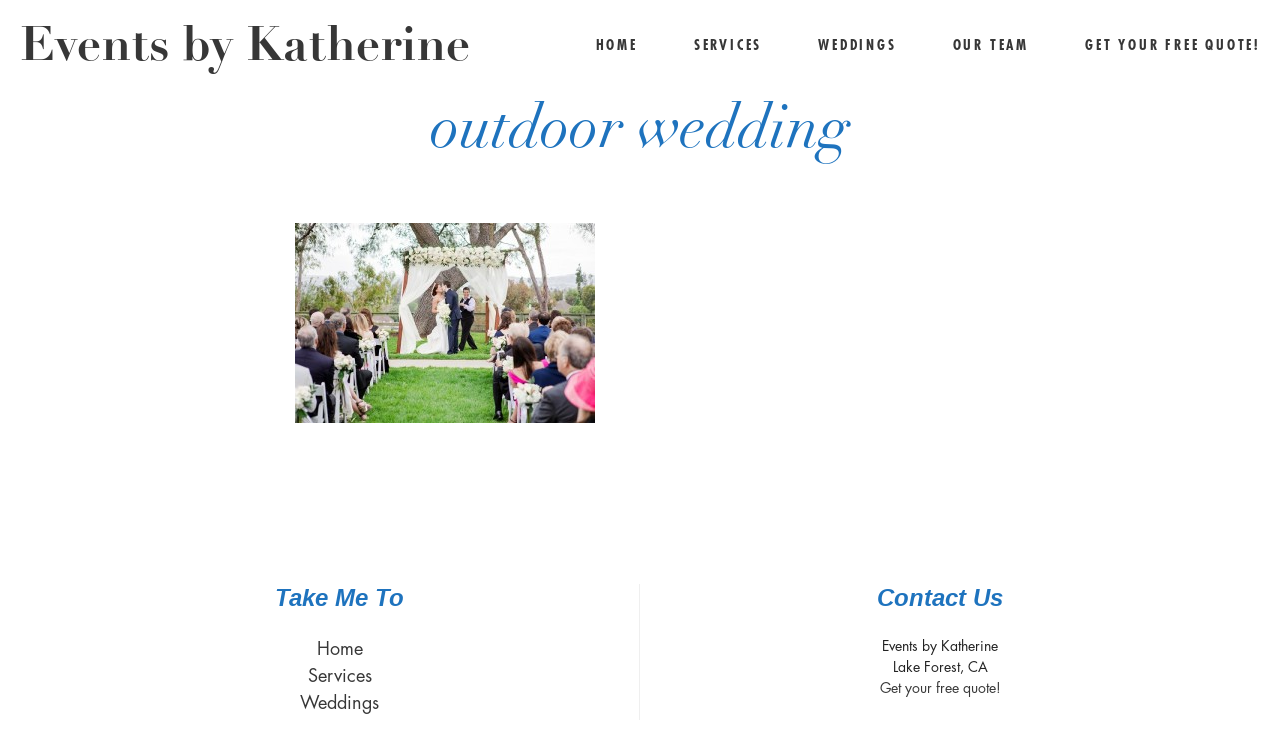

--- FILE ---
content_type: text/css
request_url: https://www.eventsbykatherine.com/wp-content/themes/mimal/style.css?ver=0.9
body_size: 485
content:
/*
Theme Name: Mimal
Theme URI: http://flothemes.com
Author: Flothemes
Author URI: http://flothemes.com
Description: Minimal, beautiful, and smooth
Version: 0.9
License: GNU General Public License v2 or later
License URI: http://flothemes.com/terms-of-use/
Text Domain: flotheme

This theme, like WordPress, is licensed under the GPL.
Use it to make something cool, have fun, and share what you've learned with others.

*/

.flo-modal {
	position: fixed;
	z-index: 9;
	background: rgba(255, 255, 255, 0.5);
	width: 100%;
	height: 100%;
	top: 0px;
	left: 0px;
	display: none; }

/* line 5519, style.scss */
.flo-modal .thx-msg {
	width: 300px;
	height: 200px;
	text-align: center;
	padding: 20px;
	vertical-align: middle;
	margin: 0 auto;
	top: 50%;
	margin-top: -180px;
	position: absolute;
	left: 50%;
	margin-left: -170px;
	background-color: #fff;
	border: 2px solid #e5e5e5; }

/* line 5535, style.scss */
.flo-modal .content {
	margin-top: 50px;
	font-size: 16px;
	line-height: 20px; }

/* line 5541, style.scss */
.flo-modal .icon-close {
	position: absolute;
	top: 3px;
	right: 2px;
	font-size: 10px;
	cursor: pointer; }

/* line 5550, style.scss */
.text-error {
	color: red; }

.with-layout_full .layout{
	max-width: 690px;
}
.list_full_content_view_class{
	margin: 0 auto;
}
